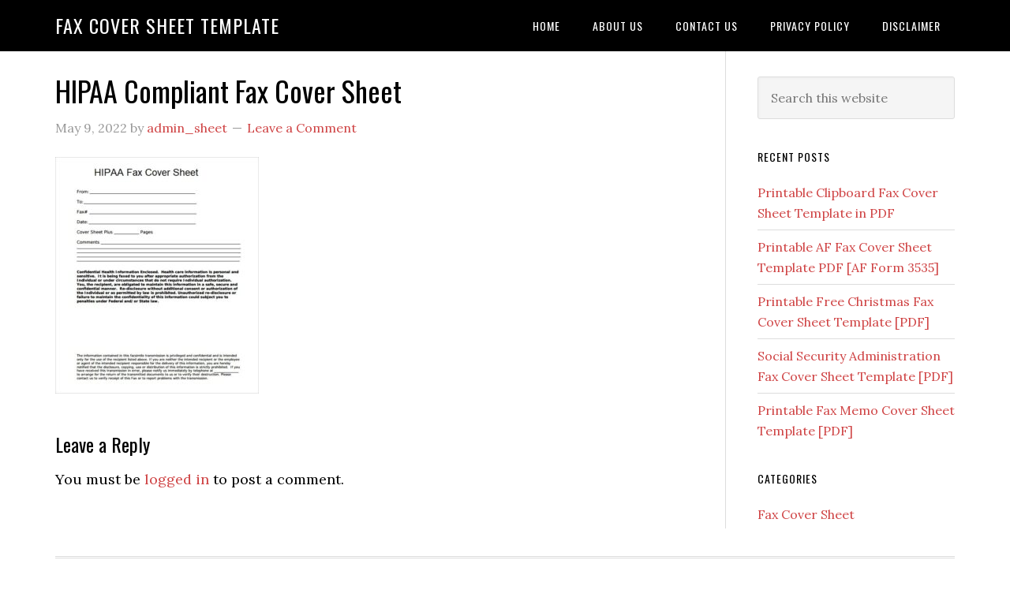

--- FILE ---
content_type: text/html; charset=utf-8
request_url: https://www.google.com/recaptcha/api2/aframe
body_size: 267
content:
<!DOCTYPE HTML><html><head><meta http-equiv="content-type" content="text/html; charset=UTF-8"></head><body><script nonce="t4mVAkX5o6qN2fYKlRsYsw">/** Anti-fraud and anti-abuse applications only. See google.com/recaptcha */ try{var clients={'sodar':'https://pagead2.googlesyndication.com/pagead/sodar?'};window.addEventListener("message",function(a){try{if(a.source===window.parent){var b=JSON.parse(a.data);var c=clients[b['id']];if(c){var d=document.createElement('img');d.src=c+b['params']+'&rc='+(localStorage.getItem("rc::a")?sessionStorage.getItem("rc::b"):"");window.document.body.appendChild(d);sessionStorage.setItem("rc::e",parseInt(sessionStorage.getItem("rc::e")||0)+1);localStorage.setItem("rc::h",'1769082745554');}}}catch(b){}});window.parent.postMessage("_grecaptcha_ready", "*");}catch(b){}</script></body></html>